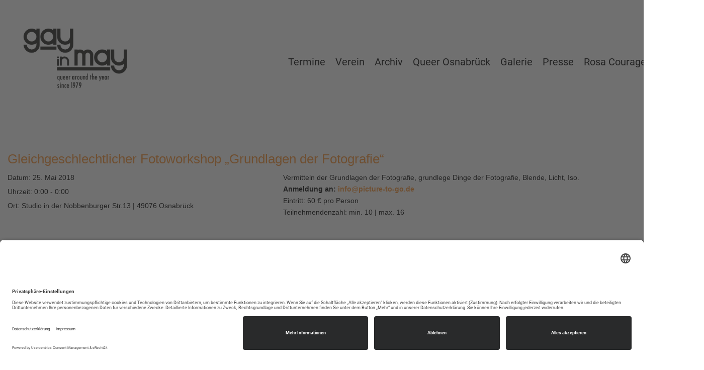

--- FILE ---
content_type: text/html; charset=UTF-8
request_url: https://gayinmay.de/event/fotoworkshop/
body_size: 56510
content:
<!DOCTYPE html>
<!--[if IE 7]>
<html id="ie7" lang="de">
<![endif]-->
<!--[if IE 8]>
<html id="ie8" lang="de">
<![endif]-->
<!--[if !(IE 6) | !(IE 7) | !(IE 8)  ]><!-->
<html lang="de">
<!--<![endif]-->
<head>
	<meta charset="UTF-8" />
	<meta name="viewport" content="width=device-width, initial-scale=1.0" />
	<link rel="shortcut icon" href="https://gayinmay.de/wp-content/uploads/2017/02/favi-1.png" />
	<link rel="profile" href="http://gmpg.org/xfn/11" />
	<link rel="pingback" href="https://gayinmay.de/xmlrpc.php" />
	
	<!-- IE10 viewport hack for Surface/desktop Windows 8 bug -->
	<script src="https://gayinmay.de/wp-content/themes/alterna/js/ie10-viewport-bug-workaround.js"></script>
	
	    <!-- HTML5 shim and Respond.js IE8 support of HTML5 elements and media queries -->
	<!--[if lt IE 9]>
	<script src="https://gayinmay.de/wp-content/themes/alterna/js/html5shiv.js"></script>
	<script src="https://gayinmay.de/wp-content/themes/alterna/js/respond.min.js"></script>
	<![endif]-->
<meta name='robots' content='index, follow, max-image-preview:large, max-snippet:-1, max-video-preview:-1' />

	<!-- This site is optimized with the Yoast SEO plugin v26.6 - https://yoast.com/wordpress/plugins/seo/ -->
	<title>Gleichgeschlechtlicher Fotoworkshop „Grundlagen der Fotografie“ - Gay in May e.V.</title>
	<link rel="canonical" href="https://gayinmay.de/event/fotoworkshop/" />
	<meta property="og:locale" content="de_DE" />
	<meta property="og:type" content="article" />
	<meta property="og:title" content="Gleichgeschlechtlicher Fotoworkshop „Grundlagen der Fotografie“ - Gay in May e.V." />
	<meta property="og:description" content="Vermitteln der Grundlagen der Fotografie, grundlege Dinge der Fotografie, Blende, Licht, Iso. Anmeldung an: info@picture-to-go.de Eintritt: 60 € pro Person Teilnehmendenzahl: min. 10 | max. 16" />
	<meta property="og:url" content="https://gayinmay.de/event/fotoworkshop/" />
	<meta property="og:site_name" content="Gay in May e.V." />
	<meta property="article:publisher" content="https://www.facebook.com/gayinmay" />
	<meta property="article:modified_time" content="2018-05-06T15:31:43+00:00" />
	<meta property="og:image" content="https://gayinmay.de/wp-content/uploads/2018/03/picturetogo.jpg" />
	<meta property="og:image:width" content="567" />
	<meta property="og:image:height" content="367" />
	<meta property="og:image:type" content="image/jpeg" />
	<meta name="twitter:card" content="summary_large_image" />
	<script type="application/ld+json" class="yoast-schema-graph">{"@context":"https://schema.org","@graph":[{"@type":"WebPage","@id":"https://gayinmay.de/event/fotoworkshop/","url":"https://gayinmay.de/event/fotoworkshop/","name":"Gleichgeschlechtlicher Fotoworkshop „Grundlagen der Fotografie“ - Gay in May e.V.","isPartOf":{"@id":"https://gayinmay.de/#website"},"datePublished":"2018-03-27T07:29:43+00:00","dateModified":"2018-05-06T15:31:43+00:00","breadcrumb":{"@id":"https://gayinmay.de/event/fotoworkshop/#breadcrumb"},"inLanguage":"de","potentialAction":[{"@type":"ReadAction","target":["https://gayinmay.de/event/fotoworkshop/"]}]},{"@type":"BreadcrumbList","@id":"https://gayinmay.de/event/fotoworkshop/#breadcrumb","itemListElement":[{"@type":"ListItem","position":1,"name":"Startseite","item":"https://gayinmay.de/"},{"@type":"ListItem","position":2,"name":"Events","item":"https://gayinmay.de/event/"},{"@type":"ListItem","position":3,"name":"Gleichgeschlechtlicher Fotoworkshop „Grundlagen der Fotografie“"}]},{"@type":"WebSite","@id":"https://gayinmay.de/#website","url":"https://gayinmay.de/","name":"Gay in May e.V.","description":"Gemeinnütziger Trägerverein für die queeren Kulturtage in Osnabrück","publisher":{"@id":"https://gayinmay.de/#organization"},"potentialAction":[{"@type":"SearchAction","target":{"@type":"EntryPoint","urlTemplate":"https://gayinmay.de/?s={search_term_string}"},"query-input":{"@type":"PropertyValueSpecification","valueRequired":true,"valueName":"search_term_string"}}],"inLanguage":"de"},{"@type":"Organization","@id":"https://gayinmay.de/#organization","name":"Gay in May e.V.","url":"https://gayinmay.de/","logo":{"@type":"ImageObject","inLanguage":"de","@id":"https://gayinmay.de/#/schema/logo/image/","url":"https://gayinmay.de/wp-content/uploads/2019/03/cropped-Logo-e1552291534220.png","contentUrl":"https://gayinmay.de/wp-content/uploads/2019/03/cropped-Logo-e1552291534220.png","width":351,"height":244,"caption":"Gay in May e.V."},"image":{"@id":"https://gayinmay.de/#/schema/logo/image/"},"sameAs":["https://www.facebook.com/gayinmay"]}]}</script>
	<!-- / Yoast SEO plugin. -->


<link rel='dns-prefetch' href='//maxcdn.bootstrapcdn.com' />
<link rel="alternate" type="application/rss+xml" title="Gay in May e.V. &raquo; Feed" href="https://gayinmay.de/feed/" />
<link rel="alternate" title="oEmbed (JSON)" type="application/json+oembed" href="https://gayinmay.de/wp-json/oembed/1.0/embed?url=https%3A%2F%2Fgayinmay.de%2Fevent%2Ffotoworkshop%2F" />
<link rel="alternate" title="oEmbed (XML)" type="text/xml+oembed" href="https://gayinmay.de/wp-json/oembed/1.0/embed?url=https%3A%2F%2Fgayinmay.de%2Fevent%2Ffotoworkshop%2F&#038;format=xml" />
<style id='wp-img-auto-sizes-contain-inline-css' type='text/css'>
img:is([sizes=auto i],[sizes^="auto," i]){contain-intrinsic-size:3000px 1500px}
/*# sourceURL=wp-img-auto-sizes-contain-inline-css */
</style>
<link rel='stylesheet' id='cf7ic_style-css' href='https://gayinmay.de/wp-content/plugins/contact-form-7-image-captcha/css/cf7ic-style.css?ver=3.3.7' type='text/css' media='all' />
<style id='wp-emoji-styles-inline-css' type='text/css'>

	img.wp-smiley, img.emoji {
		display: inline !important;
		border: none !important;
		box-shadow: none !important;
		height: 1em !important;
		width: 1em !important;
		margin: 0 0.07em !important;
		vertical-align: -0.1em !important;
		background: none !important;
		padding: 0 !important;
	}
/*# sourceURL=wp-emoji-styles-inline-css */
</style>
<link rel='stylesheet' id='contact-form-7-css' href='https://gayinmay.de/wp-content/plugins/contact-form-7/includes/css/styles.css?ver=6.1.4' type='text/css' media='all' />
<link rel='stylesheet' id='rs-plugin-settings-css' href='https://gayinmay.de/wp-content/plugins/revslider/public/assets/css/rs6.css?ver=6.4.6' type='text/css' media='all' />
<style id='rs-plugin-settings-inline-css' type='text/css'>
#rs-demo-id {}
/*# sourceURL=rs-plugin-settings-inline-css */
</style>
<link rel='stylesheet' id='vsel-styles-css' href='https://gayinmay.de/wp-content/plugins/very-simple-event-list/css/vsel-style.min.css?ver=6.9' type='text/css' media='all' />
<link rel='stylesheet' id='wpcf7-redirect-script-frontend-css' href='https://gayinmay.de/wp-content/plugins/wpcf7-redirect/build/assets/frontend-script.css?ver=2c532d7e2be36f6af233' type='text/css' media='all' />
<link rel='stylesheet' id='bootstrap-css' href='//maxcdn.bootstrapcdn.com/bootstrap/3.3.7/css/bootstrap.min.css?ver=9.12.6' type='text/css' media='all' />
<link rel='stylesheet' id='fontawesome-css' href='//maxcdn.bootstrapcdn.com/font-awesome/4.7.0/css/font-awesome.min.css?ver=9.12.6' type='text/css' media='all' />
<link rel='stylesheet' id='animate-css' href='https://gayinmay.de/wp-content/themes/alterna/css/animate.min.css?ver=9.12.6' type='text/css' media='all' />
<link rel='stylesheet' id='flexslider_style-css' href='https://gayinmay.de/wp-content/themes/alterna/js/flexslider/flexslider.css?ver=9.12.6' type='text/css' media='all' />
<link rel='stylesheet' id='fancyBox_style-css' href='https://gayinmay.de/wp-content/themes/alterna/js/fancyBox/jquery.fancybox.css?ver=9.12.6' type='text/css' media='all' />
<link rel='stylesheet' id='fancyBox_helper_style-css' href='https://gayinmay.de/wp-content/themes/alterna/js/fancyBox/helpers/jquery.fancybox-thumbs.css?ver=9.12.6' type='text/css' media='all' />
<link rel='stylesheet' id='alterna_style-css' href='https://gayinmay.de/wp-content/uploads/alterna/alterna-styles.css?ver=255' type='text/css' media='all' />
<link rel='stylesheet' id='style-css' href='https://gayinmay.de/wp-content/themes/alterna/style.css?ver=9.12.6' type='text/css' media='all' />
<link rel='stylesheet' id='bsf-Defaults-css' href='https://gayinmay.de/wp-content/uploads/smile_fonts/Defaults/Defaults.css?ver=3.19.22' type='text/css' media='all' />
<script type="text/javascript" src="https://gayinmay.de/wp-includes/js/jquery/jquery.min.js?ver=3.7.1" id="jquery-core-js"></script>
<script type="text/javascript" src="https://gayinmay.de/wp-includes/js/jquery/jquery-migrate.min.js?ver=3.4.1" id="jquery-migrate-js"></script>
<script type="text/javascript" src="https://gayinmay.de/wp-content/plugins/revslider/public/assets/js/rbtools.min.js?ver=6.4.4" id="tp-tools-js"></script>
<script type="text/javascript" src="https://gayinmay.de/wp-content/plugins/revslider/public/assets/js/rs6.min.js?ver=6.4.6" id="revmin-js"></script>
<script></script><link rel="https://api.w.org/" href="https://gayinmay.de/wp-json/" /><link rel="alternate" title="JSON" type="application/json" href="https://gayinmay.de/wp-json/wp/v2/event/1869" /><link rel="EditURI" type="application/rsd+xml" title="RSD" href="https://gayinmay.de/xmlrpc.php?rsd" />
<meta name="generator" content="WordPress 6.9" />
<link rel='shortlink' href='https://gayinmay.de/?p=1869' />
        <script>
            var errorQueue = [];
            let timeout;

            var errorMessage = '';


            function isBot() {
                const bots = ['crawler', 'spider', 'baidu', 'duckduckgo', 'bot', 'googlebot', 'bingbot', 'facebook', 'slurp', 'twitter', 'yahoo'];
                const userAgent = navigator.userAgent.toLowerCase();
                return bots.some(bot => userAgent.includes(bot));
            }

            /*
            window.onerror = function(msg, url, line) {
            // window.addEventListener('error', function(event) {
                console.error("Linha 600");

                var errorMessage = [
                    'Message: ' + msg,
                    'URL: ' + url,
                    'Line: ' + line
                ].join(' - ');
                */


            // Captura erros síncronos e alguns assíncronos
            window.addEventListener('error', function(event) {
                var msg = event.message;
                if (msg === "Script error.") {
                    console.error("Script error detected - maybe problem cross-origin");
                    return;
                }
                errorMessage = [
                    'Message: ' + msg,
                    'URL: ' + event.filename,
                    'Line: ' + event.lineno
                ].join(' - ');
                if (isBot()) {
                    return;
                }
                errorQueue.push(errorMessage);
                handleErrorQueue();
            });

            // Captura rejeições de promessas
            window.addEventListener('unhandledrejection', function(event) {
                errorMessage = 'Promise Rejection: ' + (event.reason || 'Unknown reason');
                if (isBot()) {
                    return;
                }
                errorQueue.push(errorMessage);
                handleErrorQueue();
            });

            // Função auxiliar para gerenciar a fila de erros
            function handleErrorQueue() {
                if (errorQueue.length >= 5) {
                    sendErrorsToServer();
                } else {
                    clearTimeout(timeout);
                    timeout = setTimeout(sendErrorsToServer, 5000);
                }
            }





            function sendErrorsToServer() {
                if (errorQueue.length > 0) {
                    var message;
                    if (errorQueue.length === 1) {
                        // Se houver apenas um erro, mantenha o formato atual
                        message = errorQueue[0];
                    } else {
                        // Se houver múltiplos erros, use quebras de linha para separá-los
                        message = errorQueue.join('\n\n');
                    }
                    var xhr = new XMLHttpRequest();
                    var nonce = '4c23276b8b';
                    var ajaxurl = 'https://gayinmay.de/wp-admin/admin-ajax.php?action=bill_minozzi_js_error_catched&_wpnonce=4c23276b8b';
                    xhr.open('POST', encodeURI(ajaxurl));
                    xhr.setRequestHeader('Content-Type', 'application/x-www-form-urlencoded');
                    xhr.onload = function() {
                        if (xhr.status === 200) {
                            // console.log('Success:', xhr.responseText);
                        } else {
                            console.log('Error:', xhr.status);
                        }
                    };
                    xhr.onerror = function() {
                        console.error('Request failed');
                    };
                    xhr.send('action=bill_minozzi_js_error_catched&_wpnonce=' + nonce + '&bill_js_error_catched=' + encodeURIComponent(message));
                    errorQueue = []; // Limpa a fila de erros após o envio
                }
            }

            function sendErrorsToServer() {
                if (errorQueue.length > 0) {
                    var message = errorQueue.join(' | ');
                    //console.error(message);
                    var xhr = new XMLHttpRequest();
                    var nonce = '4c23276b8b';
                    var ajaxurl = 'https://gayinmay.de/wp-admin/admin-ajax.php?action=bill_minozzi_js_error_catched&_wpnonce=4c23276b8b'; // No need to esc_js here
                    xhr.open('POST', encodeURI(ajaxurl));
                    xhr.setRequestHeader('Content-Type', 'application/x-www-form-urlencoded');
                    xhr.onload = function() {
                        if (xhr.status === 200) {
                            //console.log('Success:::', xhr.responseText);
                        } else {
                            console.log('Error:', xhr.status);
                        }
                    };
                    xhr.onerror = function() {
                        console.error('Request failed');
                    };
                    xhr.send('action=bill_minozzi_js_error_catched&_wpnonce=' + nonce + '&bill_js_error_catched=' + encodeURIComponent(message));
                    errorQueue = []; // Clear the error queue after sending
                }
            }

            function sendErrorsToServer() {
                if (errorQueue.length > 0) {
                    var message = errorQueue.join('\n\n'); // Usa duas quebras de linha como separador
                    var xhr = new XMLHttpRequest();
                    var nonce = '4c23276b8b';
                    var ajaxurl = 'https://gayinmay.de/wp-admin/admin-ajax.php?action=bill_minozzi_js_error_catched&_wpnonce=4c23276b8b';
                    xhr.open('POST', encodeURI(ajaxurl));
                    xhr.setRequestHeader('Content-Type', 'application/x-www-form-urlencoded');
                    xhr.onload = function() {
                        if (xhr.status === 200) {
                            // console.log('Success:', xhr.responseText);
                        } else {
                            console.log('Error:', xhr.status);
                        }
                    };
                    xhr.onerror = function() {
                        console.error('Request failed');
                    };
                    xhr.send('action=bill_minozzi_js_error_catched&_wpnonce=' + nonce + '&bill_js_error_catched=' + encodeURIComponent(message));
                    errorQueue = []; // Limpa a fila de erros após o envio
                }
            }
            window.addEventListener('beforeunload', sendErrorsToServer);
        </script>
<!-- HFCM by 99 Robots - Snippet # 1: Cookie E-Recht24 -->
<script id="usercentrics-cmp" async data-eu-mode="true" data-settings-id="gqsVPOZ-dyqf35" src="https://app.eu.usercentrics.eu/browser-ui/latest/loader.js"></script>
<script type="application/javascript" src="https://sdp.eu.usercentrics.eu/latest/uc-block.bundle.js"></script>
<!-- /end HFCM by 99 Robots -->
<style id="alterna-custom-page-css" type="text/css">
@media only screen and (-Webkit-min-device-pixel-ratio: 1.5),
only screen and (-moz-min-device-pixel-ratio: 1.5),
only screen and (-o-min-device-pixel-ratio: 3/2),
only screen and (min-device-pixel-ratio: 1.5) {
	
}
</style>
                <style id="alterna-custom-css" type="text/css">
			/* roboto-100 - latin */
@font-face {
  font-family: 'Roboto';
  font-style: normal;
  font-weight: 100;
  src: url('https://gayinmay.de//wp-content/uploads/fonts/roboto-v30-latin-100.eot'); /* IE9 Compat Modes */
  src: local(''),
       url('https://gayinmay.de//wp-content/uploads/fonts/roboto-v30-latin-100.eot?#iefix') format('embedded-opentype'), /* IE6-IE8 */
       url('https://gayinmay.de//wp-content/uploads/fonts/roboto-v30-latin-100.woff2') format('woff2'), /* Super Modern Browsers */
       url('https://gayinmay.de//wp-content/uploads/fonts/roboto-v30-latin-100.woff') format('woff'), /* Modern Browsers */
       url('https://gayinmay.de//wp-content/uploads/fonts/roboto-v30-latin-100.ttf') format('truetype'), /* Safari, Android, iOS */
       url('https://gayinmay.de//wp-content/uploads/fonts/roboto-v30-latin-100.svg#Roboto') format('svg'); /* Legacy iOS */
}

/* roboto-100italic - latin */
@font-face {
  font-family: 'Roboto';
  font-style: italic;
  font-weight: 100;
  src: url('https://gayinmay.de//wp-content/uploads/fonts/roboto-v30-latin-100italic.eot'); /* IE9 Compat Modes */
  src: local(''),
       url('https://gayinmay.de//wp-content/uploads/fonts/roboto-v30-latin-100italic.eot?#iefix') format('embedded-opentype'), /* IE6-IE8 */
       url('https://gayinmay.de//wp-content/uploads/fonts/roboto-v30-latin-100italic.woff2') format('woff2'), /* Super Modern Browsers */
       url('https://gayinmay.de//wp-content/uploads/fonts/roboto-v30-latin-100italic.woff') format('woff'), /* Modern Browsers */
       url('https://gayinmay.de//wp-content/uploads/fonts/roboto-v30-latin-100italic.ttf') format('truetype'), /* Safari, Android, iOS */
       url('https://gayinmay.de//wp-content/uploads/fonts/roboto-v30-latin-100italic.svg#Roboto') format('svg'); /* Legacy iOS */
}

/* roboto-300 - latin */
@font-face {
  font-family: 'Roboto';
  font-style: normal;
  font-weight: 300;
  src: url('https://gayinmay.de//wp-content/uploads/fonts/roboto-v30-latin-300.eot'); /* IE9 Compat Modes */
  src: local(''),
       url('https://gayinmay.de//wp-content/uploads/fonts/roboto-v30-latin-300.eot?#iefix') format('embedded-opentype'), /* IE6-IE8 */
       url('https://gayinmay.de//wp-content/uploads/fonts/roboto-v30-latin-300.woff2') format('woff2'), /* Super Modern Browsers */
       url('https://gayinmay.de//wp-content/uploads/fonts/roboto-v30-latin-300.woff') format('woff'), /* Modern Browsers */
       url('https://gayinmay.de//wp-content/uploads/fonts/roboto-v30-latin-300.ttf') format('truetype'), /* Safari, Android, iOS */
       url('https://gayinmay.de//wp-content/uploads/fonts/roboto-v30-latin-300.svg#Roboto') format('svg'); /* Legacy iOS */
}

/* roboto-300italic - latin */
@font-face {
  font-family: 'Roboto';
  font-style: italic;
  font-weight: 300;
  src: url('https://gayinmay.de//wp-content/uploads/fonts/roboto-v30-latin-300italic.eot'); /* IE9 Compat Modes */
  src: local(''),
       url('https://gayinmay.de//wp-content/uploads/fonts/roboto-v30-latin-300italic.eot?#iefix') format('embedded-opentype'), /* IE6-IE8 */
       url('https://gayinmay.de//wp-content/uploads/fonts/roboto-v30-latin-300italic.woff2') format('woff2'), /* Super Modern Browsers */
       url('https://gayinmay.de//wp-content/uploads/fonts/roboto-v30-latin-300italic.woff') format('woff'), /* Modern Browsers */
       url('https://gayinmay.de//wp-content/uploads/fonts/roboto-v30-latin-300italic.ttf') format('truetype'), /* Safari, Android, iOS */
       url('https://gayinmay.de//wp-content/uploads/fonts/roboto-v30-latin-300italic.svg#Roboto') format('svg'); /* Legacy iOS */
}

/* roboto-regular - latin */
@font-face {
  font-family: 'Roboto';
  font-style: normal;
  font-weight: 400;
  src: url('https://gayinmay.de//wp-content/uploads/fonts/roboto-v30-latin-regular.eot'); /* IE9 Compat Modes */
  src: local(''),
       url('https://gayinmay.de//wp-content/uploads/fonts/roboto-v30-latin-regular.eot?#iefix') format('embedded-opentype'), /* IE6-IE8 */
       url('https://gayinmay.de//wp-content/uploads/fonts/roboto-v30-latin-regular.woff2') format('woff2'), /* Super Modern Browsers */
       url('https://gayinmay.de//wp-content/uploads/fonts/roboto-v30-latin-regular.woff') format('woff'), /* Modern Browsers */
       url('https://gayinmay.de//wp-content/uploads/fonts/roboto-v30-latin-regular.ttf') format('truetype'), /* Safari, Android, iOS */
       url('https://gayinmay.de//wp-content/uploads/fonts/roboto-v30-latin-regular.svg#Roboto') format('svg'); /* Legacy iOS */
}

/* roboto-italic - latin */
@font-face {
  font-family: 'Roboto';
  font-style: italic;
  font-weight: 400;
  src: url('https://gayinmay.de//wp-content/uploads/fonts/roboto-v30-latin-italic.eot'); /* IE9 Compat Modes */
  src: local(''),
       url('https://gayinmay.de//wp-content/uploads/fonts/roboto-v30-latin-italic.eot?#iefix') format('embedded-opentype'), /* IE6-IE8 */
       url('https://gayinmay.de//wp-content/uploads/fonts/roboto-v30-latin-italic.woff2') format('woff2'), /* Super Modern Browsers */
       url('https://gayinmay.de//wp-content/uploads/fonts/roboto-v30-latin-italic.woff') format('woff'), /* Modern Browsers */
       url('https://gayinmay.de//wp-content/uploads/fonts/roboto-v30-latin-italic.ttf') format('truetype'), /* Safari, Android, iOS */
       url('https://gayinmay.de//wp-content/uploads/fonts/roboto-v30-latin-italic.svg#Roboto') format('svg'); /* Legacy iOS */
}

/* roboto-500 - latin */
@font-face {
  font-family: 'Roboto';
  font-style: normal;
  font-weight: 500;
  src: url('https://gayinmay.de//wp-content/uploads/fonts/roboto-v30-latin-500.eot'); /* IE9 Compat Modes */
  src: local(''),
       url('https://gayinmay.de//wp-content/uploads/fonts/roboto-v30-latin-500.eot?#iefix') format('embedded-opentype'), /* IE6-IE8 */
       url('https://gayinmay.de//wp-content/uploads/fonts/roboto-v30-latin-500.woff2') format('woff2'), /* Super Modern Browsers */
       url('https://gayinmay.de//wp-content/uploads/fonts/roboto-v30-latin-500.woff') format('woff'), /* Modern Browsers */
       url('https://gayinmay.de//wp-content/uploads/fonts/roboto-v30-latin-500.ttf') format('truetype'), /* Safari, Android, iOS */
       url('https://gayinmay.de//wp-content/uploads/fonts/roboto-v30-latin-500.svg#Roboto') format('svg'); /* Legacy iOS */
}

/* roboto-500italic - latin */
@font-face {
  font-family: 'Roboto';
  font-style: italic;
  font-weight: 500;
  src: url('https://gayinmay.de//wp-content/uploads/fonts/roboto-v30-latin-500italic.eot'); /* IE9 Compat Modes */
  src: local(''),
       url('https://gayinmay.de//wp-content/uploads/fonts/roboto-v30-latin-500italic.eot?#iefix') format('embedded-opentype'), /* IE6-IE8 */
       url('https://gayinmay.de//wp-content/uploads/fonts/roboto-v30-latin-500italic.woff2') format('woff2'), /* Super Modern Browsers */
       url('https://gayinmay.de//wp-content/uploads/fonts/roboto-v30-latin-500italic.woff') format('woff'), /* Modern Browsers */
       url('https://gayinmay.de//wp-content/uploads/fonts/roboto-v30-latin-500italic.ttf') format('truetype'), /* Safari, Android, iOS */
       url('https://gayinmay.de//wp-content/uploads/fonts/roboto-v30-latin-500italic.svg#Roboto') format('svg'); /* Legacy iOS */
}

/* roboto-700 - latin */
@font-face {
  font-family: 'Roboto';
  font-style: normal;
  font-weight: 700;
  src: url('https://gayinmay.de//wp-content/uploads/fonts/roboto-v30-latin-700.eot'); /* IE9 Compat Modes */
  src: local(''),
       url('https://gayinmay.de//wp-content/uploads/fonts/roboto-v30-latin-700.eot?#iefix') format('embedded-opentype'), /* IE6-IE8 */
       url('https://gayinmay.de//wp-content/uploads/fonts/roboto-v30-latin-700.woff2') format('woff2'), /* Super Modern Browsers */
       url('https://gayinmay.de//wp-content/uploads/fonts/roboto-v30-latin-700.woff') format('woff'), /* Modern Browsers */
       url('https://gayinmay.de//wp-content/uploads/fonts/roboto-v30-latin-700.ttf') format('truetype'), /* Safari, Android, iOS */
       url('https://gayinmay.de//wp-content/uploads/fonts/roboto-v30-latin-700.svg#Roboto') format('svg'); /* Legacy iOS */
}

/* roboto-700italic - latin */
@font-face {
  font-family: 'Roboto';
  font-style: italic;
  font-weight: 700;
  src: url('https://gayinmay.de//wp-content/uploads/fonts/roboto-v30-latin-700italic.eot'); /* IE9 Compat Modes */
  src: local(''),
       url('https://gayinmay.de//wp-content/uploads/fonts/roboto-v30-latin-700italic.eot?#iefix') format('embedded-opentype'), /* IE6-IE8 */
       url('https://gayinmay.de//wp-content/uploads/fonts/roboto-v30-latin-700italic.woff2') format('woff2'), /* Super Modern Browsers */
       url('https://gayinmay.de//wp-content/uploads/fonts/roboto-v30-latin-700italic.woff') format('woff'), /* Modern Browsers */
       url('https://gayinmay.de//wp-content/uploads/fonts/roboto-v30-latin-700italic.ttf') format('truetype'), /* Safari, Android, iOS */
       url('https://gayinmay.de//wp-content/uploads/fonts/roboto-v30-latin-700italic.svg#Roboto') format('svg'); /* Legacy iOS */
}

/* roboto-900 - latin */
@font-face {
  font-family: 'Roboto';
  font-style: normal;
  font-weight: 900;
  src: url('https://gayinmay.de//wp-content/uploads/fonts/roboto-v30-latin-900.eot'); /* IE9 Compat Modes */
  src: local(''),
       url('https://gayinmay.de//wp-content/uploads/fonts/roboto-v30-latin-900.eot?#iefix') format('embedded-opentype'), /* IE6-IE8 */
       url('https://gayinmay.de//wp-content/uploads/fonts/roboto-v30-latin-900.woff2') format('woff2'), /* Super Modern Browsers */
       url('https://gayinmay.de//wp-content/uploads/fonts/roboto-v30-latin-900.woff') format('woff'), /* Modern Browsers */
       url('https://gayinmay.de//wp-content/uploads/fonts/roboto-v30-latin-900.ttf') format('truetype'), /* Safari, Android, iOS */
       url('https://gayinmay.de//wp-content/uploads/fonts/roboto-v30-latin-900.svg#Roboto') format('svg'); /* Legacy iOS */
}

/* roboto-900italic - latin */
@font-face {
  font-family: 'Roboto';
  font-style: italic;
  font-weight: 900;
  src: url('https://gayinmay.de//wp-content/uploads/fonts/roboto-v30-latin-900italic.eot'); /* IE9 Compat Modes */
  src: local(''),
       url('https://gayinmay.de//wp-content/uploads/fonts/roboto-v30-latin-900italic.eot?#iefix') format('embedded-opentype'), /* IE6-IE8 */
       url('https://gayinmay.de//wp-content/uploads/fonts/roboto-v30-latin-900italic.woff2') format('woff2'), /* Super Modern Browsers */
       url('https://gayinmay.de//wp-content/uploads/fonts/roboto-v30-latin-900italic.woff') format('woff'), /* Modern Browsers */
       url('https://gayinmay.de//wp-content/uploads/fonts/roboto-v30-latin-900italic.ttf') format('truetype'), /* Safari, Android, iOS */
       url('https://gayinmay.de//wp-content/uploads/fonts/roboto-v30-latin-900italic.svg#Roboto') format('svg'); /* Legacy iOS */
}



.kategorie {
width: 140px;
text-align: center;
}

.header-style-5 .menu .alterna-nav-menu li a {
  padding: 73px 10px 5px 10px;
  color: #595858;
}
.header-style-5 .menu .alterna-nav-menu li a {
  color: #595858;
}

.header-style-5 .menu .alterna-nav-menu li a:hover {
  color: #fe912e;
}
.alterna-nav-menu li a {
  float: left;
  font-size: 20px;
  font-family: Roboto, Helvetica, Arial, sans-serif;
  font-weight: 400;
  color: #ffffff;
  min-height: 24px;
  line-height: 24px;
  padding: 12px 15px;
  text-decoration: none;
  text-transform: none;
}
body {
  color: #5b5a5a;
  line-height: 23px;
}
.header-style-5 .menu .alterna-nav-menu li a {
  padding: 73px 10px 5px 10px;
  color: #595858;
}
.alterna-nav-menu .sub-menu li a {
    float: left;
    color: #ffffff;
    padding: 6px 15px !important;
    min-width: 219px;
}
.vsel-content h3.vsel-meta-title {
    font-size: 2em;
}
select, textarea, input[type="text"], input[type="password"], input[type="datetime"], input[type="datetime-local"], input[type="date"], input[type="month"], input[type="time"], input[type="week"], input[type="number"], input[type="email"], input[type="url"], input[type="search"], input[type="tel"], input[type="color"], .uneditable-input {
    width: 100%;
}
label {
    display: inline-block;
    max-width: 100%;
    margin-bottom: 5px;
    font-weight: 700;
    width: 100%;
}
.entry-content .vsel-content p {
    margin: 0 0 0px;
}
.vsel-meta-cats {
visibility: hidden;
}
.entry-title {
    margin: 0 0 10px;
    padding: 0;
    font-size: 26px;
    color: #25385f;
}

.vsel-content h3 {
    margin: 0 0 10px;
    padding: 0;
    font-size: 26px;
    color: #25385f;
}
.vsel-content p {
    margin: 0 0 0px;
    padding: 0;
}
/*CustomFields*/
.customfieldzeit{
color:white;
font-family: Open Sans Condensed, Helvetica, Arial, sans-serif;
text-transform: uppercase;
font-size:22px;
line-height:22px;
background-color:#25385f;
padding: 10px 0px 10px 0px;
margin: 0px 0px 0px 0px;
}

.customfieldzwo{
color:white;
font-family: Open Sans, Helvetica, Arial, sans-serif;
font-size:14px;
line-height:20px;
padding-bottom:5px;
}

.customfield{
color:#575656;
font-family: Open Sans, Helvetica, Arial, sans-serif;
font-size:14px;
line-height:20px;
}


/*BackTopPfeilFarbe*/
#back-top{
background-color:#0c0a18 !important;
}
#back-top:hover{
background-color:#25385f!important;
}
/*BackTopPfeilFarbe*/

.entry-post {

    border-bottom: 0px #E1E1E1 dashed;
    padding-bottom: 20px;
    margin-bottom: 20px;
    display: inline-block;
    width: 100%;
    margin-top: 50px;

}
.single-pagination {
    margin: 0px 0;
    padding: 0px 0px;
    border-top: 0px #e1e1e1 solid;
    float: left;
    width: 100%;
    text-align: center;
    visibility: hidden;
    max-height: 2px;
}
.post-meta, .post-meta a, .comment-meta, .comment-meta a, .search-post-mate, .search-post-mate a {
    color: #999 !important;
    font-family: Open Sans, Helvetica, Arial, sans-serif;
    font-size: 11px;
    visibility: hidden;
    max-height: 2px;
}

#back-top {
    display: none;
    position: fixed;
    right: 5px;
    bottom: 10px;
    width: 46px;
    height: 46px;
    cursor: pointer;
    background-color: #4d77a1;
    border-radius: 0px;
    background-image: url("https://gayinmay.de//wp-content/themes/alterna/img/custom/icon_chevron_top.png");
    background-size: 30px 30px;
    background-position: center;
    background-repeat: no-repeat;
    z-index: 9000;
    -webkit-transition: 1s;
    -moz-transition: 1s;
    -o-transition: 1s;
    transition: 1s;
}
.alterna-nav-menu > li {
    list-style: none outside none;
    float: left;
    position: relative;
    background: url('http://gim.rosa-courage.de/wp-content/themes/alterna/img/menu_lne.png') no-repeat right center;
}
.alterna-nav-menu .sub-menu {
    display: none;
    position: absolute;
    margin-top: 48px;
    margin-left: 0px;
    z-index: 1000;
    box-shadow: 0px 0px 0px rgba(0, 0, 0, 0.0);
    -moz-box-shadow: 0px 0px 0px rgba(0, 0, 0, 0.0);
    -webkit-box-shadow: 0px 0px 0px rgba(0, 0, 0, 0.0);
    padding-bottom: 0px;
 /*   background: #5582b0;*/
}
.alterna-nav-menu .sub-menu li {
    position: relative;
    float: left;
    list-style: none outside none;
    border-bottom: 1px 
    #v solid;
}
.header-style-7 .alterna-nav-menu li a {
    text-transform: uppercase;
}
.header-style-5 #alterna-header {
    border-bottom: #e0e0e0 solid 0px;
}
h2, h3, h4, h5, h6 {
    margin: 0 0 15px;
}
h1 {
  font-weight: 300;
  font-size: 50px;
  font-family: Roboto;
  margin: 0 0 30px;
  text-transform: none;
}
.h4, h4 {
    font-size: 24px;
    line-height: 1.3;
}

#alterna-nav {
    background: 
#0c0a18;
border-bottom: 0px
    #25385f solid;
    position: relative;
    min-height: 48px;
}
#alterna-nav {
    background: 
#0c0a18;
border-bottom: 0px
    #880b31 solid;
    position: relative;
    min-height: 48px;
}
.content-wrap #main {
    padding-top: 50px;
}

a img.alignleft {
    float: left;
margin: 30px 40px 30px 0px;
}

.uhr {
  color: #575656;
  margin: 0 0 15px;
font-size: 24px;
font-weight: 300;
}
.uhr2 {
  color: #575656;
  margin: 0 0 15px;
font-size: 24px;
font-weight: 300;
}

.header-style-5 .menu .alterna-nav-menu li a {
  padding: 73px 10px 5px 10px;
  color: #000;
}

.uhr {
  color: #000;
  margin: 0 0 15px;
  font-size: 24px;
  font-weight: 300;
}

.customfield {
  color: #000;
  font-family: Open Sans, Helvetica, Arial, sans-serif;
  font-size: 14px;
  line-height: 20px;
}

.uhr2 {
  color: #000;
  margin: 0 0 15px;
  font-size: 24px;
  font-weight: 300;
}
body {
  color: #000;
  line-height: 23px;
}
.content-wrap #main {
  padding-bottom: 80px;
  padding-top: 20px;
}			
			@media only screen and (-Webkit-min-device-pixel-ratio: 1.5),
			only screen and (-moz-min-device-pixel-ratio: 1.5),
			only screen and (-o-min-device-pixel-ratio: 3/2),
			only screen and (min-device-pixel-ratio: 1.5) {
			/*input your custom css code */			}
			
		</style>
        <meta name="google-site-verification" content="wxI1gB5GSltbtQt8Ld2d7zGU0umSXMfQtJfFuskf0Y0" /><meta name="generator" content="Powered by WPBakery Page Builder - drag and drop page builder for WordPress."/>
<meta name="generator" content="Powered by Slider Revolution 6.4.6 - responsive, Mobile-Friendly Slider Plugin for WordPress with comfortable drag and drop interface." />
<link rel="icon" href="https://gayinmay.de/wp-content/uploads/2024/04/cropped-gim-1-32x32.png" sizes="32x32" />
<link rel="icon" href="https://gayinmay.de/wp-content/uploads/2024/04/cropped-gim-1-192x192.png" sizes="192x192" />
<link rel="apple-touch-icon" href="https://gayinmay.de/wp-content/uploads/2024/04/cropped-gim-1-180x180.png" />
<meta name="msapplication-TileImage" content="https://gayinmay.de/wp-content/uploads/2024/04/cropped-gim-1-270x270.png" />
<script type="text/javascript">function setREVStartSize(e){
			//window.requestAnimationFrame(function() {				 
				window.RSIW = window.RSIW===undefined ? window.innerWidth : window.RSIW;	
				window.RSIH = window.RSIH===undefined ? window.innerHeight : window.RSIH;	
				try {								
					var pw = document.getElementById(e.c).parentNode.offsetWidth,
						newh;
					pw = pw===0 || isNaN(pw) ? window.RSIW : pw;
					e.tabw = e.tabw===undefined ? 0 : parseInt(e.tabw);
					e.thumbw = e.thumbw===undefined ? 0 : parseInt(e.thumbw);
					e.tabh = e.tabh===undefined ? 0 : parseInt(e.tabh);
					e.thumbh = e.thumbh===undefined ? 0 : parseInt(e.thumbh);
					e.tabhide = e.tabhide===undefined ? 0 : parseInt(e.tabhide);
					e.thumbhide = e.thumbhide===undefined ? 0 : parseInt(e.thumbhide);
					e.mh = e.mh===undefined || e.mh=="" || e.mh==="auto" ? 0 : parseInt(e.mh,0);		
					if(e.layout==="fullscreen" || e.l==="fullscreen") 						
						newh = Math.max(e.mh,window.RSIH);					
					else{					
						e.gw = Array.isArray(e.gw) ? e.gw : [e.gw];
						for (var i in e.rl) if (e.gw[i]===undefined || e.gw[i]===0) e.gw[i] = e.gw[i-1];					
						e.gh = e.el===undefined || e.el==="" || (Array.isArray(e.el) && e.el.length==0)? e.gh : e.el;
						e.gh = Array.isArray(e.gh) ? e.gh : [e.gh];
						for (var i in e.rl) if (e.gh[i]===undefined || e.gh[i]===0) e.gh[i] = e.gh[i-1];
											
						var nl = new Array(e.rl.length),
							ix = 0,						
							sl;					
						e.tabw = e.tabhide>=pw ? 0 : e.tabw;
						e.thumbw = e.thumbhide>=pw ? 0 : e.thumbw;
						e.tabh = e.tabhide>=pw ? 0 : e.tabh;
						e.thumbh = e.thumbhide>=pw ? 0 : e.thumbh;					
						for (var i in e.rl) nl[i] = e.rl[i]<window.RSIW ? 0 : e.rl[i];
						sl = nl[0];									
						for (var i in nl) if (sl>nl[i] && nl[i]>0) { sl = nl[i]; ix=i;}															
						var m = pw>(e.gw[ix]+e.tabw+e.thumbw) ? 1 : (pw-(e.tabw+e.thumbw)) / (e.gw[ix]);					
						newh =  (e.gh[ix] * m) + (e.tabh + e.thumbh);
					}				
					if(window.rs_init_css===undefined) window.rs_init_css = document.head.appendChild(document.createElement("style"));					
					document.getElementById(e.c).height = newh+"px";
					window.rs_init_css.innerHTML += "#"+e.c+"_wrapper { height: "+newh+"px }";				
				} catch(e){
					console.log("Failure at Presize of Slider:" + e)
				}					   
			//});
		  };</script>
		<style type="text/css" id="wp-custom-css">
			.vc_separator .vc_sep_holder .vc_sep_line {
    height: 1px;
    border-top: 1px solid #fe912e !important;
    display: block;
    position: relative;
    top: 1px;
    width: 100%;
}		</style>
		<noscript><style> .wpb_animate_when_almost_visible { opacity: 1; }</style></noscript></head>
<body class="wp-singular event-template-default single single-event postid-1869 wp-custom-logo wp-theme-alterna wide-layout single-2018 single-vsel-past wpb-js-composer js-comp-ver-8.0 vc_responsive">
	<div class="wrapper">
		<div class="header-wrap">
        	        	            <header class="header-style-5">
	<div id="alterna-header" class="">
    	<div class="container">
            <div class="logo">
                <a href="https://gayinmay.de" title="Gay in May e.V.">						<img class="logo-default" src="https://gayinmay.de/wp-content/uploads/2023/10/Logo_GayInMay_2023_schwarz.png" width="270" height="" alt="logo">
						                        <img class="logo-retina" src="https://gayinmay.de/wp-content/uploads/2023/10/Logo_GayInMay_2023_schwarz.png" width="270" height="" alt="logo">
                                            </a>
            </div>
            
            <div class="alterna-header-right-container">
				
                <div class="menu">
                    <nav >
                        <div class="alterna-nav-menu-container"><ul id="menu-new" class="alterna-nav-menu"><li id="menu-item-3436" class="menu-item menu-item-type-post_type menu-item-object-page menu-item-3436"><a href="https://gayinmay.de/termine/">Termine</a></li>
<li id="menu-item-2786" class="menu-item menu-item-type-post_type menu-item-object-page menu-item-2786"><a href="https://gayinmay.de/der-verein-gay-in-may-e-v/">Verein</a></li>
<li id="menu-item-3005" class="menu-item menu-item-type-post_type menu-item-object-page menu-item-3005"><a href="https://gayinmay.de/historie/">Archiv</a></li>
<li id="menu-item-2787" class="menu-item menu-item-type-post_type menu-item-object-page menu-item-2787"><a href="https://gayinmay.de/queerosnabrueck/">Queer Osnabrück</a></li>
<li id="menu-item-2806" class="menu-item menu-item-type-post_type menu-item-object-page menu-item-2806"><a href="https://gayinmay.de/galerie/">Galerie</a></li>
<li id="menu-item-2846" class="menu-item menu-item-type-post_type menu-item-object-page menu-item-2846"><a href="https://gayinmay.de/pressespiegel/">Presse</a></li>
<li id="menu-item-2807" class="menu-item menu-item-type-custom menu-item-object-custom menu-item-2807"><a target="_blank" href="https://rosa-courage.de/">Rosa Courage</a></li>
<li id="menu-item-2811" class="menu-item menu-item-type-post_type menu-item-object-page menu-item-2811"><a href="https://gayinmay.de/kontakt/">Kontakt</a></li>
</ul></div>                    </nav>
                </div>
			</div>
		</div>
	</div>

    <nav id="alterna-drop-nav" class="navbar">
  <div class="container-fluid">
    <div class="navbar-header">
      <button type="button" class="navbar-toggle collapsed" data-toggle="collapse" data-target="#alterna-mobile-navbar-collapse">
        <span class="sr-only">Toggle navigation</span>
        <span class="icon-bar"></span>
        <span class="icon-bar"></span>
        <span class="icon-bar"></span>
      </button>
    </div>

    <div class="collapse navbar-collapse" id="alterna-mobile-navbar-collapse">
	<ul id="menu-new-1" class="nav navbar-nav"><li class="menu-item menu-item-type-post_type menu-item-object-page menu-item-3436"><a href="https://gayinmay.de/termine/">Termine</a></li>
<li class="menu-item menu-item-type-post_type menu-item-object-page menu-item-2786"><a href="https://gayinmay.de/der-verein-gay-in-may-e-v/">Verein</a></li>
<li class="menu-item menu-item-type-post_type menu-item-object-page menu-item-3005"><a href="https://gayinmay.de/historie/">Archiv</a></li>
<li class="menu-item menu-item-type-post_type menu-item-object-page menu-item-2787"><a href="https://gayinmay.de/queerosnabrueck/">Queer Osnabrück</a></li>
<li class="menu-item menu-item-type-post_type menu-item-object-page menu-item-2806"><a href="https://gayinmay.de/galerie/">Galerie</a></li>
<li class="menu-item menu-item-type-post_type menu-item-object-page menu-item-2846"><a href="https://gayinmay.de/pressespiegel/">Presse</a></li>
<li class="menu-item menu-item-type-custom menu-item-object-custom menu-item-2807"><a target="_blank" href="https://rosa-courage.de/">Rosa Courage</a></li>
<li class="menu-item menu-item-type-post_type menu-item-object-page menu-item-2811"><a href="https://gayinmay.de/kontakt/">Kontakt</a></li>
</ul>    </div><!-- /.navbar-collapse -->
  </div><!-- /.container-fluid -->
  
      </nav></header>    	</div><!-- end header-wrap -->
                    <div class="page-header-wrap">
                 
            </div><!-- end page-header-wrap -->
        		<div class="content-wrap">
        <div id="main" class="container">
    	<div class="row">
        	<section class="col-md-12 col-sm-12">
            	                        <article id="post-1869" class="entry-post post-1869 event type-event status-publish hentry event_cat-62" itemscope itemtype="http://schema.org/Article">
							                            <header class="entry-header">
                                <h3 class="entry-title" itemprop="name"><a href="https://gayinmay.de/event/fotoworkshop/" itemprop="url">Gleichgeschlechtlicher Fotoworkshop  „Grundlagen der Fotografie“</a></h3>                                <div class="post-meta">
                                    <div class="post-date"><i class="fa fa-calendar"></i><span class="entry-date updated" itemprop="datePublished">27. März 2018</span></div>
                                    <div class="post-author"><i class="fa fa-user"></i>by <span itemprop="author">GELBE GARAGE Werbeagentur</span></div>
                                    <div class="cat-links"><i class="fa fa-folder-open"></i><span itemprop="genre"></span></div>
                                                                        <div class="post-comments"><i class="fa fa-comments"></i><a href="https://gayinmay.de/event/fotoworkshop/#comments" itemprop="interactionCount">No Comment</a></div>
                                                                                                        </div>
                            </header>
                            
                                                        <div class="entry-content" itemprop="articleBody">
                                <div class="vsel-content"><div class="vsel-meta vsel-alignleft" style="width:36%;"><div class="vsel-meta-date vsel-meta-single-date">Datum: <span>25. Mai 2018</span></div><div class="vsel-meta-time">Uhrzeit: <span>0:00 - 0:00</span></div><div class="vsel-meta-location">Ort: <span>Studio in der Nobbenburger Str.13 | 49076 Osnabrück</span></div><div class="vsel-meta-cats">2018</div></div><div class="vsel-info vsel-alignright" style="width:60%;"><div class="vsel-text"><p>Vermitteln der Grundlagen der Fotografie, grundlege Dinge der Fotografie, Blende, Licht, Iso.</p>
<p><strong>Anmeldung an: <a href="mailto:info@picture-to-go.de">info@picture-to-go.de</a></strong></p>
<p>Eintritt: 60 € pro Person<br />
Teilnehmendenzahl: min. 10 | max. 16</p>
</div></div></div>                                                            </div>
                                                        
                                                        
                                                        
                                                        
                                                        
                                                        
                            	<nav id="single-nav-bottom" class="single-pagination ">
		<a href="https://gayinmay.de/event/sprechstunde/" rel="prev"><span class="single-pagination-flag">Previous</span><span><i class="fa fa-angle-double-left"></i>PrEP-Sprechstunde mit Dr. N. Schübel</span></a>		<a href="https://gayinmay.de/event/lios-frauen-party/" rel="next"><span class="single-pagination-flag">Next</span><span>3. LIOS FRAUEN*PARTY<i class="fa fa-angle-double-right"></i></span></a> 	</nav>
                        </article>
                			</section>
            		</div>
    </div>
            </div><!-- end content-wrap -->

            <div class="footer-wrap">
                <footer class="footer-content">
                    <div class="footer-top-content">
    <div class="container">
        <div class="row">
                        <div class="col-md-3 col-sm-3"><div id="text-4" class="widget widget_text"><h4 class="widget-title">Gay in May e.V.</h4><div class="line"></div><div class="clear"></div>			<div class="textwidget"><p>Postfach 2121<br />
D-49011 Osnabrück<br />
Germany<br />
<a href="mailto:info@gayinmay.de" target="_blank" rel="noopener">info@gayinmay.de</a></p>
</div>
		</div></div>
                        <div class="col-md-6 col-sm-6"><div id="text-8" class="widget widget_text"><h4 class="widget-title">Gefördert durch</h4><div class="line"></div><div class="clear"></div>			<div class="textwidget"><p><a href="https://www.osnabrueck.de/"><img src="https://gayinmay.de/wp-content/uploads/2017/03/stadt-os.png" width="140" height="70" alt="" style="margin:10px" align="left"></a></p>
<p><a href="https://qnn.de/"><img src="https://gayinmay.de/wp-content/uploads/2021/11/QNN.png" width="120" height="60" alt="" style="margin:10px" align="left"></a></p>
<p><a href="https://www.ms.niedersachsen.de/startseite/"><img src="https://gayinmay.de/wp-content/uploads/2021/11/MS-Foerderlogo-invertiert.png" width="140" height="60" alt="" style="margin:10px" align="left"></a></p>
<p><a href="https://www.lvosl.de/startseite"><img src="https://gayinmay.de/wp-content/uploads/2024/03/lvo_logo.png" width="140" height="80" alt="" style="margin:10px" align="left"></a></p>
<p><a href="https://www.ms.niedersachsen.de/startseite/"><img src="https://gayinmay.de/wp-content/uploads/2024/03/Logo-23.png" width="160" height="60" alt="" style="margin:10px" align="left"></a></p>
<p><a href="https://erleben.osnabrueck.de/de/kultur-geniessen/literatur/literaturbuero-westniedersachen/"><img src="https://gayinmay.de/wp-content/uploads/2024/03/image004.png" width="160" height="60" alt="" style="margin:10px" align="left"></a></p>
</div>
		</div></div>
                        <div class="col-md-3 col-sm-3"><div id="text-11" class="widget widget_text"><h4 class="widget-title">Disclaimer</h4><div class="line"></div><div class="clear"></div>			<div class="textwidget"><p>Der Gay in May e.V. bietet unterschiedlichen Gruppen und Personen Raum für ihre Veranstaltungen. Die Verantwortung für ihre Inhalte tragen die Veranstalter*innen.</p>
</div>
		</div></div>
                    </div>
    </div>
</div>
                    <div class="footer-bottom-content">
                        <div class="container">
    <div class="footer-copyright"><a href="https://gayinmay.de/impressum/">Impressum</a> | <a href="https://gayinmay.de/datenschutz/">Datenschutz</a> | <a href="javascript:UC_UI.showSecondLayer();">Cookie-Einstellungen</a></div>
    <div class="footer-link"><div class="header-social-container">
                <ul class="inline alterna-social header-social">
                <li class="social"><a title="" href="https://de-de.facebook.com/gayinmay/" target="_blank" data-original-title="Facebook"><span class="alterna-icon-facebook"><i class="fa fa-facebook"></i></span></a></li><li class="social"><a title="" href="https://www.instagram.com/gayinmayev/" target="_blank" data-original-title="instagram"><span class="alterna-icon-instagram"><i class="fa fa-instagram"></i></span></a></li><li class="social"><a title="" href="mailto:info@gayinmay.de" target="_blank" data-original-title="Email"><span class="alterna-icon-email"><i class="fa fa-envelope"></i></span></a></li>                </ul>
            </div></div>
</div>                    </div>
                </footer>
                            </div><!-- end footer-wrap -->
        </div><!-- end wrapper -->
        <script type="speculationrules">
{"prefetch":[{"source":"document","where":{"and":[{"href_matches":"/*"},{"not":{"href_matches":["/wp-*.php","/wp-admin/*","/wp-content/uploads/*","/wp-content/*","/wp-content/plugins/*","/wp-content/themes/alterna/*","/*\\?(.+)"]}},{"not":{"selector_matches":"a[rel~=\"nofollow\"]"}},{"not":{"selector_matches":".no-prefetch, .no-prefetch a"}}]},"eagerness":"conservative"}]}
</script>
<script type="text/javascript" src="https://gayinmay.de/wp-includes/js/dist/hooks.min.js?ver=dd5603f07f9220ed27f1" id="wp-hooks-js"></script>
<script type="text/javascript" src="https://gayinmay.de/wp-includes/js/dist/i18n.min.js?ver=c26c3dc7bed366793375" id="wp-i18n-js"></script>
<script type="text/javascript" id="wp-i18n-js-after">
/* <![CDATA[ */
wp.i18n.setLocaleData( { 'text direction\u0004ltr': [ 'ltr' ] } );
//# sourceURL=wp-i18n-js-after
/* ]]> */
</script>
<script type="text/javascript" src="https://gayinmay.de/wp-content/plugins/contact-form-7/includes/swv/js/index.js?ver=6.1.4" id="swv-js"></script>
<script type="text/javascript" id="contact-form-7-js-translations">
/* <![CDATA[ */
( function( domain, translations ) {
	var localeData = translations.locale_data[ domain ] || translations.locale_data.messages;
	localeData[""].domain = domain;
	wp.i18n.setLocaleData( localeData, domain );
} )( "contact-form-7", {"translation-revision-date":"2025-10-26 03:28:49+0000","generator":"GlotPress\/4.0.3","domain":"messages","locale_data":{"messages":{"":{"domain":"messages","plural-forms":"nplurals=2; plural=n != 1;","lang":"de"},"This contact form is placed in the wrong place.":["Dieses Kontaktformular wurde an der falschen Stelle platziert."],"Error:":["Fehler:"]}},"comment":{"reference":"includes\/js\/index.js"}} );
//# sourceURL=contact-form-7-js-translations
/* ]]> */
</script>
<script type="text/javascript" id="contact-form-7-js-before">
/* <![CDATA[ */
var wpcf7 = {
    "api": {
        "root": "https:\/\/gayinmay.de\/wp-json\/",
        "namespace": "contact-form-7\/v1"
    }
};
//# sourceURL=contact-form-7-js-before
/* ]]> */
</script>
<script type="text/javascript" src="https://gayinmay.de/wp-content/plugins/contact-form-7/includes/js/index.js?ver=6.1.4" id="contact-form-7-js"></script>
<script type="text/javascript" id="wpcf7-redirect-script-js-extra">
/* <![CDATA[ */
var wpcf7r = {"ajax_url":"https://gayinmay.de/wp-admin/admin-ajax.php"};
//# sourceURL=wpcf7-redirect-script-js-extra
/* ]]> */
</script>
<script type="text/javascript" src="https://gayinmay.de/wp-content/plugins/wpcf7-redirect/build/assets/frontend-script.js?ver=2c532d7e2be36f6af233" id="wpcf7-redirect-script-js"></script>
<script type="text/javascript" src="//maxcdn.bootstrapcdn.com/bootstrap/3.3.7/js/bootstrap.min.js?ver=9.12.6" id="bootstrap-js"></script>
<script type="text/javascript" src="https://gayinmay.de/wp-content/plugins/js_composer/assets/lib/vendor/node_modules/isotope-layout/dist/isotope.pkgd.min.js?ver=8.0" id="isotope-js"></script>
<script type="text/javascript" src="https://gayinmay.de/wp-content/themes/alterna/js/fancyBox/jquery.mousewheel-3.0.6.pack.js?ver=9.12.6" id="fancyBox_mousewheel-js"></script>
<script type="text/javascript" src="https://gayinmay.de/wp-content/themes/alterna/js/fancyBox/jquery.fancybox.pack.js?ver=9.12.6" id="fancyBox_js-js"></script>
<script type="text/javascript" src="https://gayinmay.de/wp-content/themes/alterna/js/fancyBox/helpers/jquery.fancybox-thumbs.js?ver=9.12.6" id="fancyBox_helpers_js-js"></script>
<script type="text/javascript" src="https://gayinmay.de/wp-content/themes/alterna/js/flexslider/jquery.flexslider-min.js?ver=9.12.6" id="flexslider_js-js"></script>
<script type="text/javascript" src="https://gayinmay.de/wp-content/themes/alterna/js/csstransforms3d.js?ver=9.12.6" id="csstransforms3d-js"></script>
<script type="text/javascript" src="https://gayinmay.de/wp-content/themes/alterna/js/jquery.theme.js?ver=9.12.6" id="alterna-js"></script>
<script id="wp-emoji-settings" type="application/json">
{"baseUrl":"https://s.w.org/images/core/emoji/17.0.2/72x72/","ext":".png","svgUrl":"https://s.w.org/images/core/emoji/17.0.2/svg/","svgExt":".svg","source":{"concatemoji":"https://gayinmay.de/wp-includes/js/wp-emoji-release.min.js?ver=6.9"}}
</script>
<script type="module">
/* <![CDATA[ */
/*! This file is auto-generated */
const a=JSON.parse(document.getElementById("wp-emoji-settings").textContent),o=(window._wpemojiSettings=a,"wpEmojiSettingsSupports"),s=["flag","emoji"];function i(e){try{var t={supportTests:e,timestamp:(new Date).valueOf()};sessionStorage.setItem(o,JSON.stringify(t))}catch(e){}}function c(e,t,n){e.clearRect(0,0,e.canvas.width,e.canvas.height),e.fillText(t,0,0);t=new Uint32Array(e.getImageData(0,0,e.canvas.width,e.canvas.height).data);e.clearRect(0,0,e.canvas.width,e.canvas.height),e.fillText(n,0,0);const a=new Uint32Array(e.getImageData(0,0,e.canvas.width,e.canvas.height).data);return t.every((e,t)=>e===a[t])}function p(e,t){e.clearRect(0,0,e.canvas.width,e.canvas.height),e.fillText(t,0,0);var n=e.getImageData(16,16,1,1);for(let e=0;e<n.data.length;e++)if(0!==n.data[e])return!1;return!0}function u(e,t,n,a){switch(t){case"flag":return n(e,"\ud83c\udff3\ufe0f\u200d\u26a7\ufe0f","\ud83c\udff3\ufe0f\u200b\u26a7\ufe0f")?!1:!n(e,"\ud83c\udde8\ud83c\uddf6","\ud83c\udde8\u200b\ud83c\uddf6")&&!n(e,"\ud83c\udff4\udb40\udc67\udb40\udc62\udb40\udc65\udb40\udc6e\udb40\udc67\udb40\udc7f","\ud83c\udff4\u200b\udb40\udc67\u200b\udb40\udc62\u200b\udb40\udc65\u200b\udb40\udc6e\u200b\udb40\udc67\u200b\udb40\udc7f");case"emoji":return!a(e,"\ud83e\u1fac8")}return!1}function f(e,t,n,a){let r;const o=(r="undefined"!=typeof WorkerGlobalScope&&self instanceof WorkerGlobalScope?new OffscreenCanvas(300,150):document.createElement("canvas")).getContext("2d",{willReadFrequently:!0}),s=(o.textBaseline="top",o.font="600 32px Arial",{});return e.forEach(e=>{s[e]=t(o,e,n,a)}),s}function r(e){var t=document.createElement("script");t.src=e,t.defer=!0,document.head.appendChild(t)}a.supports={everything:!0,everythingExceptFlag:!0},new Promise(t=>{let n=function(){try{var e=JSON.parse(sessionStorage.getItem(o));if("object"==typeof e&&"number"==typeof e.timestamp&&(new Date).valueOf()<e.timestamp+604800&&"object"==typeof e.supportTests)return e.supportTests}catch(e){}return null}();if(!n){if("undefined"!=typeof Worker&&"undefined"!=typeof OffscreenCanvas&&"undefined"!=typeof URL&&URL.createObjectURL&&"undefined"!=typeof Blob)try{var e="postMessage("+f.toString()+"("+[JSON.stringify(s),u.toString(),c.toString(),p.toString()].join(",")+"));",a=new Blob([e],{type:"text/javascript"});const r=new Worker(URL.createObjectURL(a),{name:"wpTestEmojiSupports"});return void(r.onmessage=e=>{i(n=e.data),r.terminate(),t(n)})}catch(e){}i(n=f(s,u,c,p))}t(n)}).then(e=>{for(const n in e)a.supports[n]=e[n],a.supports.everything=a.supports.everything&&a.supports[n],"flag"!==n&&(a.supports.everythingExceptFlag=a.supports.everythingExceptFlag&&a.supports[n]);var t;a.supports.everythingExceptFlag=a.supports.everythingExceptFlag&&!a.supports.flag,a.supports.everything||((t=a.source||{}).concatemoji?r(t.concatemoji):t.wpemoji&&t.twemoji&&(r(t.twemoji),r(t.wpemoji)))});
//# sourceURL=https://gayinmay.de/wp-includes/js/wp-emoji-loader.min.js
/* ]]> */
</script>
<script></script>    </body>
</html>